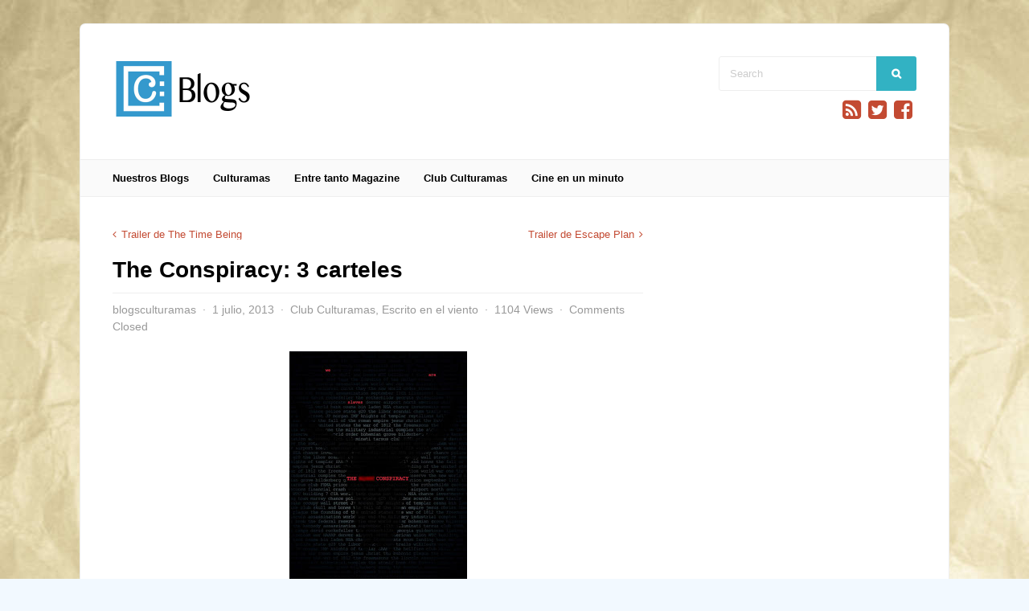

--- FILE ---
content_type: application/javascript
request_url: https://blogs.culturamas.es/wp-content/themes/plexus/lib/scripts/custom.js?ver=6.8.3
body_size: 833
content:
jQuery( document ).ready( function( $ ) {

	'use strict';
	

	/*--------------------------------------------------------------
	Slide up/down header mobile dropdown menus
	--------------------------------------------------------------*/

	$( '#mobile-nav .menu li' ).each( function() {
		if ( $( this ).find( 'ul' ).length > 0 ) {
			$( '<i class="mobile-dropdown-icon" />' ).insertAfter( $( this ).children( ':first' ) );		
		}		
	});
	
	function gpHeaderMobileTopNav() {

		$( '#mobile-nav ul > li' ).each( function() {
			
			var navItem = $( this );
			
			if ( $( navItem ).find( 'ul' ).length > 0 ) {	
		
				$( navItem ).children( '.mobile-dropdown-icon' ).toggle( function() {
					$( navItem ).addClass( 'gp-active' );
					$( navItem ).children( '.sub-menu' ).stop().slideDown();
					$( '#mobile-nav' ).addClass( 'auto-height' );
				}, function() {
					$( navItem ).removeClass( 'gp-active' );
					$( navItem ).children( '.sub-menu' ).stop().slideUp();
				});
		
			}
					
		});
	
	}
	
	gpHeaderMobileTopNav();
	
		
	/////// Lightbox ///////


	$("div.gallery-item .gallery-icon a").prepend('<span class="lightbox-hover icon-plus"></span>').attr("rel", "prettyPhoto[gallery]").width($(this).find('.attachment-thumbnail').width());
		
	$("a[rel^='prettyPhoto']").prettyPhoto({
		theme: 'pp_default',
		deeplinking: false,
		social_tools: '',
		default_width: '768'
	});


	/////// Image Hover ///////


	$('.lightbox-hover').css({'opacity':'0'});
	$("a[rel^='prettyPhoto']").hover(
		function() {
			$(this).find('.lightbox-hover').stop().fadeTo(750, 1);
		},
		function() {
			$(this).find('.lightbox-hover').stop().fadeTo(750, 0);
		}
	);


	/////// Toggle Search Form ///////
	
	function gpSearchToggle() {
		if($(window).width() < 982) {
			$('#header-right').hide();
			$('#search-button').toggle(function() {
				$('#header-right').fadeIn();
			}, function() {
				$('#header-right').fadeOut();
			});
		} else {
			$('#header-right').show();
		}
	}

	gpSearchToggle();
	$(window).resize(function() {	
		gpSearchToggle();
	});
	

	/////// Prevent Empty Search - Thomas Scholz http://toscho.de ///////

	(function($) {
		$.fn.preventEmptySubmit = function(options) {
			var settings = {
				inputselector: "#searchbar",
				msg          : gp_script.emptySearchText
			};
			if (options) {
				$.extend(settings, options);
			}
			this.submit(function() {
				var s = $(this).find(settings.inputselector);
				if(!s.val()) {
					alert(settings.msg);
					s.focus();
					return false;
				}
				return true;
			});
			return this;
		};
	})($);

	$('#searchform').preventEmptySubmit();

			
});